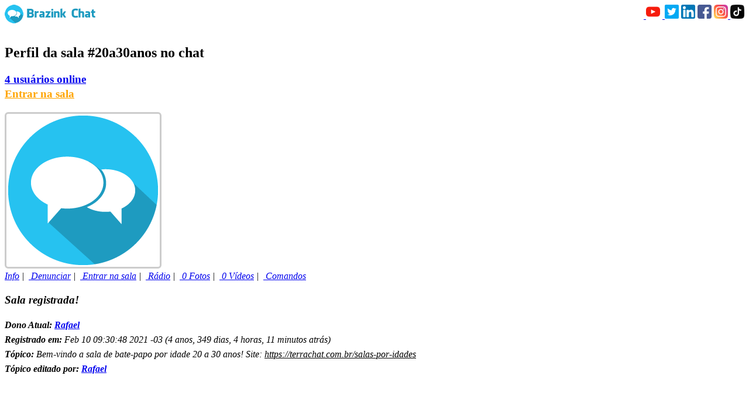

--- FILE ---
content_type: text/html; charset=UTF-8
request_url: https://brazink.cl/sala.jsp?sala=20a30anos
body_size: 1317
content:
<link rel="stylesheet" href="/css/flag.min.css" />
<style type="text/css">
#nsocial img { height: 24px } 
.modal { max-width:740px }
</style>

<img src="/img/logo-chat.png?i=200" /> <nav id="nsocial" style="line-height: 30px; float: right"><a href="//youtube.com/@CanalBrazink/shorts" target="_blank">&nbsp;<img src="/img/socialmedias/youtube.png" title="YouTube" /></a>&nbsp;<a href="//twitter.com/batepapobrazink" target="_blank">&nbsp;<img src="/img/socialmedias/twitter.png" title="Twitter" /></a>&nbsp;<a href="//linkedin.com/company/brazink" target="_blank"><img src="/img/socialmedias/linkedin.png" title="Linkedin" /></a>&nbsp;<a href="//facebook.com/batepapobrazink" target="_blank"><img src="/img/socialmedias/facebook.png" title="Facebook" /></a>&nbsp;<a href="//instagram.com/batepapobrazink" target="_blank"><img src="/img/socialmedias/instagram.png" title="Instagram" /></a><a href="//tiktok.com/@batepapobrazink" target="_blank">&nbsp;<img src="/img/socialmedias/tiktok.png" title="TikTok" /></a></nav><br /><br /> 
<div style="line-height: 25px; word-wrap: break-word">
<h2><i class="fa fa-wechat"></i> Perfil da sala <span style="font-weight: bold">#20a30anos</span> no chat <div class="fb-like" data-href="https://brazink.cl/20a30anos" data-layout="button_count" data-action="like" data-size="large" data-show-faces="false" data-share="true"></div></h2>

<h3><a href="/20a30anos?usuarios"><i class="fa fa-users"></i> 4 usuários online</a>
<br /><a href="//brazink.chat/#20a30anos" style="color: #FFA500"><i class="fa fa-comment"></i> Entrar na sala</a>
</h3>

<div style="">
<div style="float: left">
<img src="https://brazink.pt/lightIRC/logotipos/1" id="logo" style="padding:3px; border-radius: 6px; border:3px solid #CCC" alt="#20a30anos" title="#20a30anos" />
</div>
<div style="float: left; clear: both; padding-left: 5px; font-weight: bold"></div>
</div>

<div style="clear: both">
<p style=""><a href="/20a30anos"><i class="fa fa-info-circle" /> Info</a> | &nbsp;<a href="https://brazink.chat/#Denuncias" target="_blank"><i class="fa fa-shield" /> Denunciar</a> | &nbsp;<a href="https://brazink.chat/#20a30anos"><i class="fa fa-comment" /> Entrar na sala</a> | &nbsp;<a href="/20a30anos?radio"><i class="fa fa-headphones"></i> Rádio</a> | &nbsp;<a href="/20a30anos?fotos"><i class="fa fa-camera"></i> 0 Fotos</a> | &nbsp;<a href="/20a30anos?videos"><i class="fa fa-video-camera"></i> 0 Vídeos</a> | &nbsp;<a href="/20a30anos?comandos"><i class="fa fa-exclamation"></i> Comandos</a></p>
<h3 style="font-weight: bold; padding-top: 0; margin-top: 10px" id="salar"><i class="fa fa-check-square"></i> Sala registrada!</h3>

<span style="font-weight: bold"><i class="fa fa-user"></i> Dono Atual: <a href="//www.brazink.chat/Rafael&#xA;" target="_blank">Rafael&#xA;</a></span><br /><span style="font-weight: bold"><i class="fa fa-clock-o"></i> Registrado em:</span> Feb 10 09:30:48 2021 -03 (4 anos, 349 dias, 4 horas, 11 minutos atrás)&#xA;   <br /><span style="font-weight: bold"><i class="fa fa-rss"></i> Tópico:</span> <span style="color:#000000;"></span><span style="color:#000000; ">Bem-vindo a sala de bate-papo por idade 20 a 30 anos! Site: <a href="https://terrachat.com.br/salas-por-idades&#xA;" style="color:#000000; " target="_blank">https://terrachat.com.br/salas-por-idades&#xA;</a></span><br /><span style="font-weight: bold"><i class="fa fa-user"></i> Tópico editado por: <a href="//www.brazink.chat/Rafael&#xA;" target="_blank">Rafael&#xA;</a></span><script defer src="https://static.cloudflareinsights.com/beacon.min.js/vcd15cbe7772f49c399c6a5babf22c1241717689176015" integrity="sha512-ZpsOmlRQV6y907TI0dKBHq9Md29nnaEIPlkf84rnaERnq6zvWvPUqr2ft8M1aS28oN72PdrCzSjY4U6VaAw1EQ==" data-cf-beacon='{"version":"2024.11.0","token":"4707b580f4df47df9e468018fb033a1f","r":1,"server_timing":{"name":{"cfCacheStatus":true,"cfEdge":true,"cfExtPri":true,"cfL4":true,"cfOrigin":true,"cfSpeedBrain":true},"location_startswith":null}}' crossorigin="anonymous"></script>
